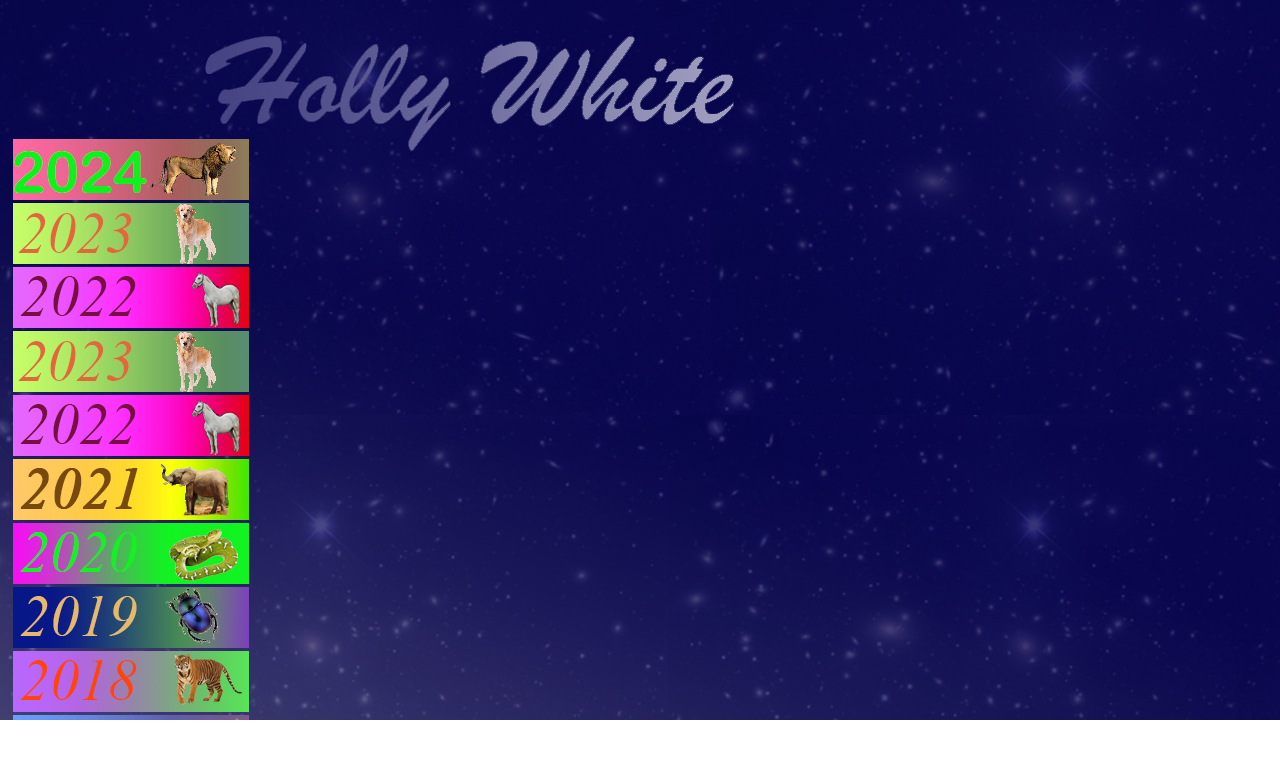

--- FILE ---
content_type: text/html
request_url: http://holly-white.com/2008.html
body_size: 674
content:
<html>
<head>
<link rel="shortcut icon" href="youtube/favicon.ico">
<meta name="description" content="Holly White">
<meta name="keywords" content="Holly White">
<meta name="author" content="Holly White"><meta http-equiv="content-type" content="text/html;charset=UTF-8">
<title>HOLLY WHITE</title>
<link rel="stylesheet" 
 type="text/css" href="style.css" />
</head>
<body>
<div id="datediv"><a href="2024.html"><div id="button2024"></div></a><a href="2023.html"><div id="button2023"></div></a><a href="2022.html"><div id="button2022"></div></a>
<a href="2023.html"><div id="button2023"></div></a><a href="2022.html"><div id="button2022"></div></a>
<a href="2021.html"><div id="button2021"></div></a>
<a href="2020.html"><div id="button2020"></div></a><a href="2019.html"><div id="button2019"></div></a>
<a href="2018.html"><div id="button2018"></div></a>
<a href="2017.html"><div id="button2017"></div></a>
<a href="2016.html"><div id="button2016"></div></a>
<a href="2015.html"><div id="button2015"></div></a>
<a href="2014.html"><div id="button2014"></div></a>
<a href="2013.html"><div id="button2013"></div></a>
<a href="2012.html"><div id="button2012"></div></a>
<a href="2011.html"><div id="button2011"></div></a>
<a href="2010.html"><div id="button2010"></div></a>
<a href="2009.html"><div id="button2009"></div></a>
<a href="2008.html"><div id="button2008"></div></a>
<a href="bombs.html" >bombs bloody hell bombs bombs</a><br><br>
<a href="Tofear.html" >To The Fear That The Best Part Is Over And You've Missed It (To Dinky Bossetti)</a><br><br>
<a href="whatif.html" >What It Would Look Like If It Came Up and Bit You (i.e. Not in a Million Years)</a><br><br>
<a href="i%20dont%20think.html" >I Don't Think Of The Past. The Only Thing That Matters Is The Everlasting Present</a>.<br><br>
<a href="shedreams.html" >She Dreams of Staten Island, She Never Ever Dreams Of Walthamstow</a>
<a href="2007.html"><div id="button2007"></div></a>
<a href="2006.html"><div id="button2006"></div></a>
<a href="information.html"><div id="buttoninfo"></div></a>
</div>

<div id="content">

</div>

</body>
</html>

--- FILE ---
content_type: text/css
request_url: http://holly-white.com/style.css
body_size: 1054
content:
A:link {text-decoration: none; color: white;}
A:visited {text-decoration: none; color: white;}
A:active {text-decoration: none; color: white;}
A:hover {text-decoration: none; color: #FA3F5C;}

ol.tumblr_posts
{
list-style: none;
}

body {
  background: url('images/space background.jpg');
  color:white;
}
#grad {
    background: orange; /* For browsers that do not support gradients */
    background: -webkit-linear-gradient(orange, yellow); /* For Safari 5.1 to 6.0 */
    background: -o-linear-gradient(orange, yellow); /* For Opera 11.1 to 12.0 */
    background: -moz-linear-gradient(orange, yellow); /* For Firefox 3.6 to 15 */
    background: linear-gradient(orange, yellow); /* Standard syntax */
}
#grad2 {
    background: #FFB6C1; /* For browsers that do not support gradients */
    background: -webkit-linear-gradient(#FFB6C1, #a67ae9); /* For Safari 5.1 to 6.0 */
    background: -o-linear-gradient(#FFB6C1, #a67ae9); /* For Opera 11.1 to 12.0 */
    background: -moz-linear-gradient(#FFB6C1, #a67ae9); /* For Firefox 3.6 to 15 */
    background: linear-gradient(#FFB6C1, #a67ae9); /* Standard syntax */
}

#grad3 {
    background: #ed1264; /* For browsers that do not support gradients */
    background: -webkit-linear-gradient(#ed1264, #457605); /* For Safari 5.1 to 6.0 */
    background: -o-linear-gradient(#ed1264, #457605); /* For Opera 11.1 to 12.0 */
    background: -moz-linear-gradient(#ed1264, #457605); /* For Firefox 3.6 to 15 */
    background: linear-gradient(#ed1264, #a457605); /* Standard syntax */
}

#grad4 {
    background: #56A2D9; /* For browsers that do not support gradients */
    background: -webkit-linear-gradient(#56A2D9, #34631B); /* For Safari 5.1 to 6.0 */
    background: -o-linear-gradient(#56A2D9, #34631B); /* For Opera 11.1 to 12.0 */
    background: -moz-linear-gradient(#56A2D9, #34631B); /* For Firefox 3.6 to 15 */
    background: linear-gradient(#56A2D9, #34631B); /* Standard syntax */
}
#imagecontainer{
        position: absolute;
        width: 200px; /*the image width*/
        height: 312px; /*the image height*/
        left: 50%;
        top: 50%;
        margin-left: -100px; /*half the image width*/
        margin-top: -156px; /*half the image height*/
}

	#button2024
{
position:relative;
margin-bottom:3px;
width:236px;
height:61px;
background-image:url('images/2024.jpg');
}		
		
	#button2023
{
position:relative;
margin-bottom:3px;
width:236px;
height:61px;
background-image:url('images/2023.jpg');
}
			#button2022
{
position:relative;
margin-bottom:3px;
width:236px;
height:61px;
background-image:url('images/2022.jpg');
}
				#button2021
{
position:relative;
margin-bottom:3px;
width:236px;
height:61px;
background-image:url('images/2021.jpg');
}
    
				#button2020
{
position:relative;
margin-bottom:3px;
width:236px;
height:61px;
background-image:url('images/2020.jpg');
}
	
			#button2019
{
position:relative;
margin-bottom:3px;
width:236px;
height:61px;
background-image:url('images/2019.jpg');
}

		#button2018
{
position:relative;
margin-bottom:3px;
width:236px;
height:61px;
background-image:url('images/2018.jpg');
}
	
		#button2017
{
position:relative;
margin-bottom:3px;
width:236px;
height:61px;
background-image:url('images/2017.jpg');
}

	#button2016
{
position:relative;
margin-bottom:3px;
width:236px;
height:61px;
background-image:url('images/2016.jpg');
}

#button2015 
{
position:relative;
margin-bottom:3px;
width:236px;
height:61px;
background-image:url('images/2015.jpg');
}

#button2014 
{
position:relative;
margin-bottom:3px;
width:236px;
height:61px;
background-image:url('images/2014.jpg');
}

#button2013 
{
position:relative;
margin-bottom:3px;
width:236px;
height:61px;
background-image:url('images/2013.jpg');
}

#button2012 
{
position:relative;
margin-bottom:3px;
width:236px;
height:61px;
background-image:url('images/2012.jpg');
}
#button2011 
{
position:relative;
margin-bottom:3px;
width:236px;
height:61px;
background-image:url('images/2011.jpg');
}
#button2010 
{
position:relative;
margin-bottom:3px;
width:236px;
height:61px;
background-image:url('images/2010.jpg');
}
#button2009
{
position:relative;
margin-bottom:3px;
width:236px;
height:61px;
background-image:url('images/2009.jpg');
}
#button2008
{
position:relative;
margin-bottom:3px;
width:236px;
height:61px;
background-image:url('images/2008.jpg');
}
#button2007
{
position:relative;
margin-bottom:3px;
width:236px;
height:61px;
background-image:url('images/2007.jpg');
}
#button2006
{
position:relative;
margin-bottom:3px;
width:236px;
height:61px;
background-image:url('images/2006.jpg');
}
#buttoninfo
{
position:relative;
margin-bottom:3px;
width:236px;
height:34px;
background-image:url('images/information.jpg');
}
#buttondolphin
{
position:relative;
margin-bottom:3px;
width:236px;
height:118px;
background-image:url('images/dolphinbig.gif');

}

#cat
{
position:absolute;
right:10px;
top:10px;
width:236px;
height:124px;
background-image:url('images/cat.jpg');
}

#quicklook
{
position:absolute;
right:10px;
top:136px;
width:236px;
height:34px;
background-image:url('images/quicklook2.png')
}
#links{
position:absolute;
right:10px;
top:173px;
width:236px;


}
#content
{
position:absolute;
top:136px;
left:246px;
padding-left:10px;
padding-right:10px;
color:white;
width:720px;
}

#datediv
{
position:absolute;
left:10px;
top:136;
padding:3px;
width:236;
}
#apDiv2
{


left:246;

}
#quicklookinfo
{
position:absolute;
right:20px;
top:10px;
width:236px;
height:34px;
background-image:url('images/quicklook2.png')
}
#linksinfo
{
position:absolute;
right:20px;
top:47px;
width:236px;


}
#contentinfo
{
position:absolute;
top:10px;
left:246px;
padding-right:10px;
color:white;
padding-left:10px;
}


#datedivinfo
{
position:absolute;
left:10px;
top:10px;
padding:3px;
width:236px;
}
#infopoint
{
position: absolute;
left:0px;
bottom:0px;
background-image:url('images/infojupsmall.gif');
width:100px;
height:94px;
}
#pureirlcontent
{
width:100%;
text-align:center;
}
#pureirlrow
{
clear: left;
text-align:center;
position:relative;
margin-left:auto;
float:center;
}
#pureirlimages
{

margin:20px;
position:relative;
float:left;
}